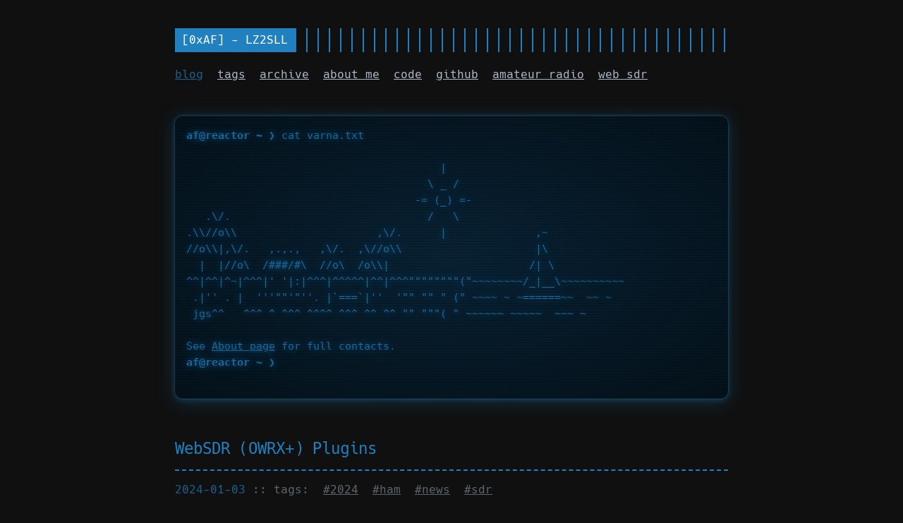

--- FILE ---
content_type: text/html; charset=utf-8
request_url: https://0xaf.org/
body_size: 3958
content:
<!DOCTYPE html>
<html lang="en">

<head>
    <title>0xAF.org</title>
    
    <meta http-equiv="content-type" content="text/html; charset=utf-8">
    <meta name="viewport" content="width=device-width, initial-scale=1.0, maximum-scale=1">
    <meta name="robots" content="noodp"/>

    <link rel="stylesheet" href="https://0xAF.org/style.css">
    <link rel="stylesheet" href="https://0xAF.org/color/blue-auto.css">

        <link rel="stylesheet" href="https://0xAF.org/color/background_dark.css">
    
    <link rel="stylesheet" href="https://0xAF.org/font-hack.css">

    <meta name="description" content="0xAF Home Page">

    <meta property="og:description" content="0xAF Home Page">
    <meta property="og:title" content="0xAF.org">
    <meta property="og:type" content="website">
    <meta property="og:url" content="https://0xAF.org/">

    <meta name="twitter:card" content="summary_large_image">
    <meta name="twitter:description" content="0xAF Home Page">
    <meta name="twitter:title" content="0xAF.org">
    <meta property="twitter:domain" content="0xAF.org">
    <meta property="twitter:url" content="https://0xAF.org/">

            <link rel="alternate" type="application/rss+xml" title="RSS" href="https://0xAF.org/rss.xml">
    
  <link rel="alternate" type="application/rss+xml" title="RSS" href="https://0xAF.org/rss.xml">
  <style>
    @import url('https://fonts.googleapis.com/css2?family=Play:wght@400;700&display=swap');
    body {
      /* font-family: 'Play', 'Hack', sans-serif; */
      /* font-size: 1.2rem; */
      code {
        font-family: 'Play', 'Hack', sans-serif;
        font-size: 1.1rem;
      }
    }
  </style>
</head>

<body class="">
<div class="container">
    
    <header class="header">
        <div class="header__inner">
            <div class="header__logo">
                    
                <a href="/" style="text-decoration: none;">
                    <div class="logo">
                      
                            [0xAF] - LZ2SLL
                        
                    </div>
                </a>
            </div>
        </div>

        
  
                <nav class="menu">
            <ul class="menu__inner">
                <li class="active"><a href="https://0xAF.org">blog</a></li>
            
                <li><a href="https://0xAF.org/tags">tags</a></li>
            
                <li><a href="https://0xAF.org/archive">archive</a></li>
            
                <li><a href="https://0xAF.org/about">about me</a></li>
            
                <li><a href="https://0xAF.org/software">code</a></li>
            
                <li><a href="https://github.com/0xAF" target="_blank" rel="noopener noreferrer">github</a></li>
            
                <li><a href="https://ham.0xaf.org" target="_blank" rel="noopener noreferrer">amateur radio</a></li>
            
                <li><a href="https://varna.radio" target="_blank" rel="noopener noreferrer">web sdr</a></li>
            </ul>
        </nav>
    
    
  <div class="crt scanlines">
    <pre>
<strong>af@reactor ~ ❯ </strong>cat varna.txt
<code>
                                        |
                                      \ _ /
                                    -= (_) =-
   .\/.                               /   \
.\\//o\\                      ,\/.      |              ,~
//o\\|,\/.   ,.,.,   ,\/.  ,\//o\\                     |\
  |  |//o\  /###/#\  //o\  /o\\|                      /| \
^^|^^|^~|^^^|' '|:|^^^|^^^^^|^^|^^^""""""""("~~~~~~~~/_|__\~~~~~~~~~~
 .|'' . |  '''""'"''. |`===`|''  '"" "" " (" ~~~~ ~ ~======~~  ~~ ~
 jgs^^   ^^^ ^ ^^^ ^^^^ ^^^ ^^ ^^ "" """( " ~~~~~~ ~~~~~  ~~~ ~
    </code>
See <a href="/about">About page</a> for full contacts.
<strong>af@reactor ~ ❯ </strong><span class="cursor">█</span>
    </pre>
  </div>
  
    </header>
    

    <div class="content">
        
        <div class="posts">
                <div class="post on-list">
                    
    <h1 class="post-title"><a href="https://0xAF.org/websdr-plugins/">WebSDR (OWRX+) Plugins</a></h1>
    <div class="post-meta-inline">
        
    <span class="post-date">
            2024-01-03
        </span>

    </div>

    
        <span class="post-tags-inline">
                :: tags:&nbsp;
                <a class="post-tag" href="https://0xAF.org/tags/2024/">#2024</a>&nbsp;
                <a class="post-tag" href="https://0xAF.org/tags/ham/">#ham</a>&nbsp;
                <a class="post-tag" href="https://0xAF.org/tags/news/">#news</a>&nbsp;
                <a class="post-tag" href="https://0xAF.org/tags/sdr/">#sdr</a></span>
    


                    <div class="post-content">
            <p>I have <a rel="noopener" target="_blank" href="https://github.com/luarvique/openwebrx/commit/9880cd8783951a53d7d1520febe7bd7e2b67c46e">contributed JS Plugins</a> for the WEB interface of <a rel="noopener" target="_blank" href="https://luarvique.github.io/ppa/">OWRX+</a> receiver and map pages.<br />
Since the plugins can be loaded externaly from url, this gives me the opportunity to update them, without touching the main code, hence not waiting for Marat to accept and publish the changes.<br />
I have many ideas for plugins and they will be realized in the time. Keep an eye on the plugins page.</p>
<p>You can find <a rel="noopener" target="_blank" href="https://0xaf.github.io/openwebrxplus-plugins/">my plugins here</a> and their <a rel="noopener" target="_blank" href="https://github.com/0xAF/openwebrxplus-plugins">source code here</a></p>
<p>73, de LZ2SLL</p>

        </div>

                </div>
            
                <div class="post on-list">
                    
    <h1 class="post-title"><a href="https://0xAF.org/new-server-orion/">New Server</a></h1>
    <div class="post-meta-inline">
        
    <span class="post-date">
            2023-12-31
        </span>

    </div>

    
        <span class="post-tags-inline">
                :: tags:&nbsp;
                <a class="post-tag" href="https://0xAF.org/tags/2023/">#2023</a>&nbsp;
                <a class="post-tag" href="https://0xAF.org/tags/news/">#news</a>&nbsp;
                <a class="post-tag" href="https://0xAF.org/tags/server/">#server</a></span>
    


                    <div class="post-content">
            <p>As this site is quite rarely updated, I forgot to tell about the new and performant server, which is neither new, nor so performant, but still quite a beast. I cant remeber when I installed this iron, but it has been some time now, so I will place this post in the end of the year.</p>
<p>Here is the info:

  
  
    
    
  
  <img src="https://0xAF.org/proxmox-orion.png" class="center" decoding="async" loading="lazy"/>

</p>
<p>73, de LZ2SLL</p>

        </div>

                </div>
            
                <div class="post on-list">
                    
    <h1 class="post-title"><a href="https://0xAF.org/websdr-update/">Update on WebSDR</a></h1>
    <div class="post-meta-inline">
        
    <span class="post-date">
            2023-10-27
        </span>

    </div>

    
        <span class="post-tags-inline">
                :: tags:&nbsp;
                <a class="post-tag" href="https://0xAF.org/tags/2023/">#2023</a>&nbsp;
                <a class="post-tag" href="https://0xAF.org/tags/ham/">#ham</a>&nbsp;
                <a class="post-tag" href="https://0xAF.org/tags/news/">#news</a>&nbsp;
                <a class="post-tag" href="https://0xAF.org/tags/sdr/">#sdr</a></span>
    


                    <div class="post-content">
            <p>It's been a long time, since I've written here. I knew it was a doomed idea to make a blog.<br />
So here are some updates on the WebSDR.</p>
<p>WebSDR moved to new address, where I've prepared more WebSDRs for you to listen to.<br />
You will find them on <a href="https://varna.radio">varna.radio</a>. I will finish the site one day... :)<br />
There is also a database with all the repeaters in Bulgaria too. Me and LZ2DMV are maintaning the DB. It is hosted on the same site.<br />
You will find <a href="https://varna.radio/reps.json">the database</a> and <a href="https://varna.radio/reps.js">the JS library</a> which will help you with the DB also there.</p>
<p>For some time, I'm trying to make use of my free time, by contributing to <a href="https://github.com/luarvique/openwebrx">OpenWebRX+</a> project, maintained by Marat. I've integrated Leaflet with OpenStreetMaps to the project and I'm making the docker images and the RPi images. I'm also preparing an automated environment for building these images, as for the Debian (x86-64, armv7 and arm64) packages, which are published on debian and ububtu repos of the project.<br />
You can read of how to install it <a href="https://luarvique.github.io/ppa/">here</a>, or you can use <a href="https://hub.docker.com/search?q=slechev%2Fopenwebrx">my docker images</a> or <a href="https://github.com/luarvique/openwebrx/releases/">the Raspberry Pi images</a>.</p>
<p>The WebSDR was upgraded too. I've replaced the RPi 4 with a TinyPC.<br />
A Lenovo with Intel Core-i5 and 4GB RAM.<br />
I needed more CPU power to be able to run all the background decoders.<br />
There are 3x RTL-SDR dongles and 1x RSP1 (original) receiver. One of the RTL dongles is for ADS-B reception only, because it has amplifier and filters for 1090mhz.<br />
The main RTL is coupled with Diamond X-300, the second RTL is coupled with Diamond X-50 and the ADS-B is with a home made antenna for 1090mhz. The SDRPlay RSP1 is coupled with Comet Discone DS-150S, which allows it to listen to the HF.</p>
<p>Now, let's see if it takes another 2 years to drop a line on this blog.</p>
<p>73, de LZ2SLL</p>

        </div>

                </div>
            
                <div class="post on-list">
                    
    <h1 class="post-title"><a href="https://0xAF.org/websdr/">WebSDR in Varna, Bulgaria</a></h1>
    <div class="post-meta-inline">
        
    <span class="post-date">
            2021-11-24
        </span>

    </div>

    
        <span class="post-tags-inline">
                :: tags:&nbsp;
                <a class="post-tag" href="https://0xAF.org/tags/2021/">#2021</a>&nbsp;
                <a class="post-tag" href="https://0xAF.org/tags/ham/">#ham</a>&nbsp;
                <a class="post-tag" href="https://0xAF.org/tags/news/">#news</a>&nbsp;
                <a class="post-tag" href="https://0xAF.org/tags/sdr/">#sdr</a></span>
    


                    <div class="post-content">
            <p>I've started a <a href="https://sdr.0xaf.org/" target="_blank">WebSDR</a> with RTL USB dongle and Diamond X-300 Antenna, based on OpenWebRX and running on RPi4. Hopefully it will be useful to other HAMs in the area (Varna, Bulgaria).<br />
I've also made a patched Docker image, based on the official (latest) OpenWebRX Docker image, enabling the (now) disabled Digital codecs like DMR and D-Star. You can install it from <a href="https://hub.docker.com/r/slechev/openwebrx-softmbe" target="_blank">Docker hub</a> or build it yourself from <a href="https://github.com/0xAF/openwebrx-softmbe-docker" target="_blank">my sources</a>. In the sources you will find <a href="https://github.com/0xAF/openwebrx-softmbe-docker#readme" target="_blank">how to</a> install the image.</p>
<p>73, de LZ2SLL</p>

        </div>

                </div>
            
                <div class="post on-list">
                    
    <h1 class="post-title"><a href="https://0xAF.org/ham-license/">Amateur Radio License</a></h1>
    <div class="post-meta-inline">
        
    <span class="post-date">
            2021-10-04
        </span>

    </div>

    
        <span class="post-tags-inline">
                :: tags:&nbsp;
                <a class="post-tag" href="https://0xAF.org/tags/2021/">#2021</a>&nbsp;
                <a class="post-tag" href="https://0xAF.org/tags/ham/">#ham</a>&nbsp;
                <a class="post-tag" href="https://0xAF.org/tags/news/">#news</a></span>
    


                    <div class="post-content">
            <p>On 13.09.2021 I passed the exam for radio amateur and today I got my license with the call sign <strong>LZ2SLL</strong>.<br />
So, there is one more way to contact me. ;)<br />
I'm planing to create a web page with some information about <a href="https://ham.0xaf.org/" target="_blank">Amateur Radio (HAM) in Bulgaria</a>.</p>
<p>73, de LZ2SLL</p>

        </div>

                </div>
            <div class="pagination">
                <div class="pagination__buttons">
                    <span class="button next">
                        <a href="https://0xAF.org/page/2/">
                            <span class="button__text">Older posts</span>&nbsp;
                            <span class="button__icon">→</span>
                        </a>
                    </span>
                </div>
            </div>
        </div>
        
    </div>

    
    <footer class="footer">
        <div class="footer__inner">
                <div class="copyright">
                        <span>© 
    2024
 Stanislav Lechev [0xAF] - LZ2SLL</span>
                    <span class="copyright-theme">
                        <span class="copyright-theme-sep">:: </span>
                        Theme: <a href="https://github.com/pawroman/zola-theme-terminimal/">Terminimal</a> by pawroman
                    </span>
                </div>
            </div>
    </footer>
    

</div>
<!-- Cloudflare Pages Analytics --><script defer src='https://static.cloudflareinsights.com/beacon.min.js' data-cf-beacon='{"token": "5b4c9a9e747247e6a781d660a4f2eb41"}'></script><!-- Cloudflare Pages Analytics --><script defer src="https://static.cloudflareinsights.com/beacon.min.js/vcd15cbe7772f49c399c6a5babf22c1241717689176015" integrity="sha512-ZpsOmlRQV6y907TI0dKBHq9Md29nnaEIPlkf84rnaERnq6zvWvPUqr2ft8M1aS28oN72PdrCzSjY4U6VaAw1EQ==" data-cf-beacon='{"version":"2024.11.0","token":"4793ac5c356a4e9a8a522a112a9c37f8","r":1,"server_timing":{"name":{"cfCacheStatus":true,"cfEdge":true,"cfExtPri":true,"cfL4":true,"cfOrigin":true,"cfSpeedBrain":true},"location_startswith":null}}' crossorigin="anonymous"></script>
</body>

</html>


--- FILE ---
content_type: text/css; charset=utf-8
request_url: https://0xaf.org/style.css
body_size: 2466
content:
.crt{margin:1rem 0 1rem;border-radius:var(--rounded-corner);background:radial-gradient(rgba(0,0,0,.7), rgba(0,0,0,.85)),var(--accent);box-shadow:0 0 0 1px var(--accent-alpha-20),0 2px 6px 2px var(--accent-alpha-20),0 4px 24px 4px var(--accent-alpha-20)}.crt,.crt>pre,.crt>pre>code{font-family:ui-monospace,monospace}.crt pre{color:var(--accent);padding:1rem 1rem;text-shadow:var(--accent-alpha-20) 0 0 4px,var(--accent) 0 0 12px;background-color:unset;box-shadow:unset;margin:unset;animation:flicker 250ms alternate infinite}@keyframes flicker{from{opacity:1}25%{opacity:.95}50%{opacity:.85}75%{opacity:1}to{opacity:.9}}@media (prefers-reduced-motion){.crt pre{animation:none}}.scanlines{position:relative;overflow:hidden}.scanlines::before{animation:scanlines 250ms linear infinite;background:repeating-linear-gradient(to top, rgba(0,0,0,.25), rgba(0,0,0,.25) 1px, rgba(0,0,0,0) 3px, rgba(0,0,0,0) 4px);content:"";display:block;height:calc(100% + .5rem);left:0;pointer-events:none;position:absolute;top:0;width:100%;z-index:1}@keyframes scanlines{from{transform:translateY(-.5rem)}to{transform:translateY(0)}}@media (prefers-reduced-motion){.scanlines::before{animation:none}}.scanlines::after{animation:scanline 5s linear infinite;background:linear-gradient(to top, rgba(0,0,0,0) 0%, var(--accent-alpha-20) 10%, rgba(0,0,0,0) 100%);bottom:100%;content:"";display:block;height:8rem;left:0;pointer-events:none;position:absolute;width:100%}@keyframes scanline{from{bottom:100%}50%{bottom:100%}to{bottom:-8rem}}@media (prefers-reduced-motion){.scanlines::after{animation:none}}.cursor{animation:cursor-blink 1s infinite}@keyframes cursor-blink{from{opacity:1}50%{opacity:0}75%{opacity:1}}@media (prefers-reduced-motion){.cursor{animation:none}}:root{--rounded-corner: 12px}.button-container{display:table;margin-left:auto;margin-right:auto}button,.button,a.button{position:relative;display:flex;align-items:center;justify-content:center;padding:8px 18px;margin-bottom:5px;text-align:center;border-radius:8px;border:1px solid rgba(0,0,0,0);appearance:none;cursor:pointer;outline:none;}button.outline,.button.outline,a.button.outline{background:rgba(0,0,0,0);box-shadow:none;padding:8px 18px}button.outline :hover,.button.outline :hover,a.button.outline :hover{transform:none;box-shadow:none}button.primary,.button.primary,a.button.primary{box-shadow:0 4px 6px rgba(50,50,93,.11),0 1px 3px rgba(0,0,0,.08)}button.primary:hover,.button.primary:hover,a.button.primary:hover{box-shadow:0 2px 6px rgba(50,50,93,.21),0 1px 3px rgba(0,0,0,.08)}button.link,.button.link,a.button.link{background:none;font-size:1rem}button.small,.button.small,a.button.small{font-size:.8rem}button.wide,.button.wide,a.button.wide{min-width:200px;padding:14px 24px}a.read-more,a.read-more:hover,a.read-more:active{display:inline-flex;background:none;box-shadow:none;padding:0;margin:20px 0;max-width:100%}.code-toolbar{margin-bottom:20px}.code-toolbar .toolbar-item a{position:relative;display:inline-flex;align-items:center;justify-content:center;padding:3px 8px;margin-bottom:5px;text-align:center;font-size:13px;font-weight:500;border-radius:8px;border:1px solid rgba(0,0,0,0);appearance:none;cursor:pointer;outline:none}.header{display:flex;flex-direction:column;position:relative}.header__inner{display:flex;align-items:center;justify-content:space-between}.header__logo{display:flex;flex:1}.header__logo:after{content:"";background:repeating-linear-gradient(90deg, var(--accent), var(--accent) 2px, rgba(0,0,0,0) 0, rgba(0,0,0,0) 16px);display:block;width:100%;right:10px}.header__logo a{flex:0 0 auto;max-width:100%}.header .menu{margin:20px 0}.header .menu__inner{display:flex;flex-wrap:wrap;list-style:none;margin:0;padding:0}.header .menu__inner li.active{color:var(--accent-alpha-70)}.header .menu__inner li:not(:last-of-type){margin-right:20px;margin-bottom:10px;flex:0 0 auto}.header .menu__sub-inner{position:relative;list-style:none;padding:0;margin:0}.header .menu__sub-inner:not(:only-child){margin-left:20px}.header .menu__sub-inner-more{position:absolute;background:var(--background);box-shadow:var(--shadow);color:#fff;border:2px solid;margin:0;padding:10px;list-style:none;z-index:99;top:35px;left:0}.header .menu__sub-inner-more-trigger{color:var(--accent);user-select:none;cursor:pointer}.header .menu__sub-inner-more li{margin:0;padding:5px;white-space:nowrap}.logo{display:flex;align-items:center;text-decoration:none;background:var(--accent);color:#000;padding:5px 10px}html{box-sizing:border-box}*,*:before,*:after{box-sizing:inherit}body{margin:0;padding:0;font-family:Hack,DejaVu Sans Mono,Monaco,Consolas,Ubuntu Mono,monospace;font-size:1rem;line-height:1.54;background-color:var(--background);color:var(--color);text-rendering:optimizeLegibility;-webkit-font-smoothing:antialiased;-webkit-overflow-scrolling:touch;-webkit-text-size-adjust:100%}@media (max-width: 683px){body{font-size:1rem}}h1,h2,h3,h4,h5,h6{display:flex;align-items:center;font-weight:bold;line-height:1.3}h1{font-size:1.4rem}h2{font-size:1.3rem}h3{font-size:1.2rem}h4,h5,h6{font-size:1.15rem}a{color:inherit}img{display:block;max-width:100%}img.left{margin-right:auto}img.center{margin-left:auto;margin-right:auto}img.right{margin-left:auto}p{margin-bottom:20px}figure{display:table;max-width:100%;margin:25px 0}figure.left,figure img{margin-right:auto}figure.center,figure img{margin-left:auto;margin-right:auto}figure.right,figure img{margin-left:auto}figure figcaption{font-size:14px;padding:5px 10px;margin-top:5px;background:var(--accent);color:var(--background)}figure figcaption.left{text-align:left}figure figcaption.center{text-align:center}figure figcaption.right{text-align:right}code{font-family:Hack,DejaVu Sans Mono,Monaco,Consolas,Ubuntu Mono,monospace;font-feature-settings:normal;background:var(--accent-alpha-20);padding:1px 6px;margin:0 2px;font-size:.95rem}pre{font-family:Hack,DejaVu Sans Mono,Monaco,Consolas,Ubuntu Mono,monospace;padding:20px;font-size:.95rem;overflow:auto;border-top:1px solid rgba(255,255,255,.1);border-bottom:1px solid rgba(255,255,255,.1)}@media (max-width: 683px){pre{white-space:pre-wrap;word-wrap:break-word}}pre code{padding:0;margin:0;background:none}blockquote{border-top:1px solid var(--accent);border-bottom:1px solid var(--accent);margin:40px 0;padding:25px}@media (max-width: 683px){blockquote{padding-right:0}}blockquote:before{content:"”";font-family:Georgia,serif;font-size:3.875rem;position:absolute;left:-40px;top:-20px}blockquote p:first-of-type{margin-top:0}blockquote p:last-of-type{margin-bottom:0}blockquote p{position:relative}blockquote p:before{content:">";display:block;position:absolute;left:-25px;color:var(--accent)}table{table-layout:fixed;border-collapse:collapse;width:100%;margin:40px 0}table,th,td{border:1px dashed var(--accent);padding:10px}th{color:var(--accent)}ul,ol{margin-left:30px;padding:0}ul li,ol li{position:relative}@media (max-width: 683px){ul,ol{margin-left:20px}}ol ol{list-style-type:lower-alpha}.container{display:flex;flex-direction:column;padding:40px;max-width:864px;min-height:100vh;margin:0 auto}@media (max-width: 683px){.container{padding:20px}}.content{display:flex}hr{width:100%;border:none;background:var(--border-color);height:1px}.hidden{display:none}.posts{width:100%;margin:0 auto}.post{width:100%;text-align:left;margin:20px auto;padding:20px 0}@media (max-width: 899px){.post{max-width:660px}}.post:not(:last-of-type){border-bottom:1px solid var(--border-color)}.post .post-meta-inline,.post .post-meta{font-size:1rem;margin-bottom:10px;color:var(--accent-alpha-70)}.post-meta-inline{display:inline}.post-title{--border: 2px dashed var(--accent);position:relative;color:var(--accent);margin:0 0 15px;padding-bottom:15px;border-bottom:var(--border);font-weight:normal}.post-title a{text-decoration:none}.post .post-tags-inline,.post .post-tags{margin-bottom:20px;font-size:1rem;opacity:.5}.post-tags{display:block}.post-tags-inline{display:inline}@media (max-width: 683px){.post-tags-inline{display:block}}.post-content{margin-top:30px}.post-cover{border:20px solid var(--accent);background:rgba(0,0,0,0);margin:40px 0;padding:20px}@media (max-width: 683px){.post-cover{padding:10px;border-width:10px}}.post ul{list-style:none}.post ul li:before{content:"►";position:absolute;left:-20px;color:var(--accent)}.post--regulation h1{justify-content:center}.post--regulation h2{justify-content:center;margin-bottom:10px}.post--regulation h2+h2{margin-top:-10px;margin-bottom:20px}.post-list .post-date{color:var(--accent-alpha-70);text-decoration:none}.post-list a{text-decoration:none}.post-list .post-list-title{text-decoration:underline}.post-list .post-tag{text-decoration:underline}.pagination{margin-top:50px}.pagination__title{display:flex;text-align:center;position:relative;margin:100px 0 20px}.pagination__title-h{text-align:center;margin:0 auto;padding:5px 10px;background:var(--background);font-size:.8rem;text-transform:uppercase;letter-spacing:.1em;z-index:1}.pagination__title hr{position:absolute;left:0;right:0;width:100%;margin-top:15px;z-index:0}.pagination__buttons{display:flex;align-items:center;justify-content:center}@media (max-width: 683px){.pagination__buttons{flex-direction:column}}.button{position:relative;display:inline-flex;align-items:center;justify-content:center;font-size:1rem;border-radius:8px;max-width:40%;padding:0;cursor:pointer;appearance:none}@media (max-width: 683px){.button{max-width:80%}}.button+.button{margin-left:10px}.button a{display:flex;padding:8px 16px;text-overflow:ellipsis;white-space:nowrap;overflow:hidden}.button__text{text-overflow:ellipsis;white-space:nowrap;overflow:hidden}.footer{padding:40px 0;flex-grow:0;opacity:.5}.footer__inner{display:flex;align-items:center;justify-content:space-between;margin:0;width:760px;max-width:100%}@media (max-width: 899px){.footer__inner{flex-direction:column}}.footer a{color:inherit}.footer .copyright{display:flex;flex-direction:row;align-items:center;font-size:1rem;color:var(--light-color-secondary)}.footer .copyright--user{margin:auto;text-align:center}.footer .copyright>*:first-child:not(:only-child){margin-right:10px}@media (max-width: 899px){.footer .copyright>*:first-child:not(:only-child){border:none;padding:0;margin:0}}@media (max-width: 899px){.footer .copyright{flex-direction:column;margin-top:10px}}@media (max-width: 899px){.footer .copyright-theme-sep{display:none}}@media (max-width: 899px){.footer .copyright-theme{font-size:.75rem}}

--- FILE ---
content_type: text/css; charset=utf-8
request_url: https://0xaf.org/color/blue-auto.css
body_size: -351
content:
@media (prefers-color-scheme: dark){:root{--accent: rgb(35,176,255);--accent-alpha-70: rgba(35,176,255,.7);--accent-alpha-20: rgba(35,176,255,.2);--background: #101010;--color: #f0f0f0;--border-color: rgba(255,240,224,.125)}:root div.logo{color:#000}}@media (prefers-color-scheme: light){:root{--accent: rgb(32,128,192);--accent-alpha-70: rgba(32,128,192,.7);--accent-alpha-20: rgba(32,128,192,.2);--background: white;--color: #201030;--border-color: rgba(0,0,16,.125)}:root div.logo{color:#fff}}

--- FILE ---
content_type: text/css; charset=utf-8
request_url: https://0xaf.org/font-hack.css
body_size: -301
content:
/*!
 *  Hack typeface https://github.com/source-foundry/Hack
 *  License: https://github.com/source-foundry/Hack/blob/master/LICENSE.md
 */@font-face{font-family:"Hack";src:url("fonts/hack-regular.woff2?sha=3114f1256") format("woff2"),url("fonts/hack-regular.woff?sha=3114f1256") format("woff");font-weight:400;font-style:normal}@font-face{font-family:"Hack";src:url("fonts/hack-bold.woff2?sha=3114f1256") format("woff2"),url("fonts/hack-bold.woff?sha=3114f1256") format("woff");font-weight:700;font-style:normal}@font-face{font-family:"Hack";src:url("fonts/hack-italic.woff2?sha=3114f1256") format("woff2"),url("fonts/hack-italic.woff?sha=3114f1256") format("woff");font-weight:400;font-style:italic}@font-face{font-family:"Hack";src:url("fonts/hack-bolditalic.woff2?sha=3114f1256") format("woff2"),url("fonts/hack-bolditalic.woff?sha=3114f1256") format("woff");font-weight:700;font-style:italic}